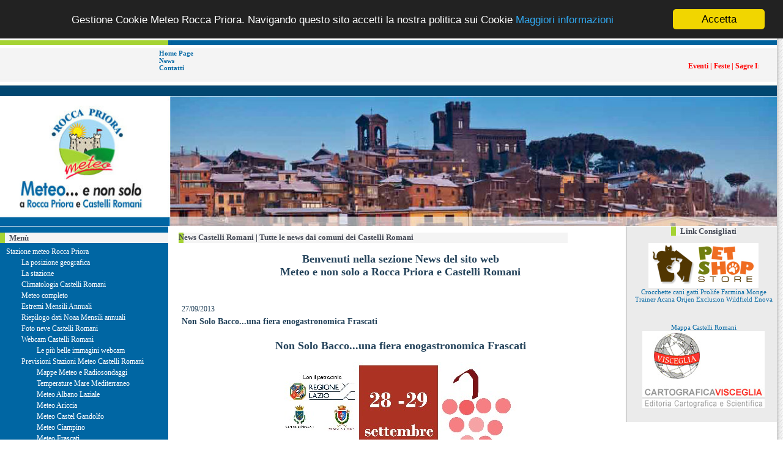

--- FILE ---
content_type: text/html
request_url: https://www.meteoroccapriora.it/_n1152_s153.htm
body_size: 8299
content:
<!DOCTYPE html PUBLIC "-//W3C//DTD XHTML 1.0 Transitional//EN" "http://www.w3.org/TR/xhtml1/DTD/xhtml1-transitional.dtd">
<html xmlns="http://www.w3.org/1999/xhtml" xml:lang="it">
  <head>
    <meta http-equiv="content-type" content="application/xhtml+xml; charset=utf-8" />
    <title>News Castelli Romani | Tutte le news dai comuni dei Castelli Romani</title>
    <meta name="description" content="Tutte le news sui Castelli Romani. Rocca priora il comune più alto dei Castelli Romani. Meteo, previsioni meteorologiche, webcam, storia e natura nel parco dei Castelli Romani" /><meta name="keywords" content="news castelli romani, news comuni castelli romani" />
    <link rel="stylesheet" type="text/css" href="modules/users/style.css" /><link rel="stylesheet" type="text/css" href="modules/tagcloud/style.css" /><link rel="stylesheet" type="text/css" href="modules/meteo/style.css" /><link rel="stylesheet" type="text/css" href="modules/news/style.css" /><link rel="stylesheet" type="text/css" href="modules/search/style.css" /><link rel="stylesheet" type="text/css" href="aspcodecms.css" />
    
    <script src="aspcodecms.js" type="text/javascript"></script>
    <link rel="image_src" href="https://www.meteoroccapriora.it/webcam/webcam.jpg" />
    <link rel="stylesheet" type="text/css" href="/public/templates/business/aspcodecms.css" />
    <link rel="shortcut icon" href="https://www.meteoroccapriora.it/MeteoRoccaPriora.ico" />
    <script src="../../../Scripts/AC_RunActiveContent.js" type="text/javascript"></script>

    <!-- Begin Cookie Consent plugin by Silktide - http://silktide.com/cookieconsent -->
    <script type="text/javascript">
    window.cookieconsent_options = {"message":"Gestione Cookie Meteo Rocca Priora. Navigando questo sito accetti la nostra politica sui Cookie","dismiss":"Accetta","learnMore":"Maggiori informazioni","link":"https://www.meteoroccapriora.it/gestione-cookie.htm","theme":"dark-top"};
    </script>
    <script type="text/javascript" src="//cdnjs.cloudflare.com/ajax/libs/cookieconsent2/1.0.10/cookieconsent.min.js"></script>
    <!-- End Cookie Consent plugin -->
  </head>
  <body><body[cms_bodyclass]>
      <div id="maincontainer">
        <div id="page">
          <div id="mainmenu">
            <div id="eventi" class="red"><marquee scrollamount="3">
                <a href="https://www.meteoroccapriora.it/eventi-sagre-feste-castelli-romani.htm"

                  class="red">eventi | Feste | Sagre in evidenza ai castelli
                  Romani </a> </marquee> </div>
            
<div class="menulink" id="mainMenuLink_1">
<a href="index.htm" title="Home Page">Home Page</a>
</div>

<div class="menuspacer"></div>

<div class="menulinkselected" id="mainMenuLink_2">
<a href="news-castelli-romani.htm" title="News">News</a>
</div>

<div class="menuspacer"></div>

<div class="menulink" id="mainMenuLink_3">
<a href="meteo-rocca-priora-contatti.htm" title="Contatti">Contatti</a>
</div>

            <div id="language_selector"></div>
          </div>
          <div id="header"> <img width="1270" height="213" src="https://www.meteoroccapriora.it/public/editor/rocca_priora_meteo.jpg"

              alt="Meteo Rocca Priora previsioni meteo per i Castelli Romani" />
          </div>
          <div id="contentcontainer">
            <div id="lateralcolumn">
              <div id="lateralmenu" class="lateralbox">
                <div class="boxheader"><span>Menù</span></div>
                <div class="boxbody"> 
<ul class="lateralMenuLevel" id="lateralMenuLevel_0">
<li class="lateralMenuLink_0" id="lateralMenu_0_1"><a href="meteo-rocca-priora.htm" title="Stazione meteo Rocca Priora">Stazione meteo Rocca Priora</a>
<ul class="lateralMenuLevel" id="lateralMenuLevel_144">
<li class="lateralMenuLink_1" id="lateralMenu_0_1_1"><a href="posizione-geografica-stazione-meteo-rocca-priora.htm" title="La posizione geografica">La posizione geografica</a></li><li class="lateralMenuLink_1" id="lateralMenu_0_1_2"><a href="stazione-meteo-davis-rocca-priora.htm" title="La stazione">La stazione</a></li><li class="lateralMenuLink_1" id="lateralMenu_0_1_3"><a href="climatologia-castelli-romani.htm" title="Climatologia Castelli Romani">Climatologia Castelli Romani</a></li><li class="lateralMenuLink_1" id="lateralMenu_0_1_4"><a href="dati-meteo-rocca-priora.htm" title="Meteo completo">Meteo completo</a></li><li class="lateralMenuLink_1" id="lateralMenu_0_1_5"><a href="estremi-meteo-rocca-priora.htm" title="Estremi Mensili Annuali">Estremi Mensili Annuali</a></li><li class="lateralMenuLink_1" id="lateralMenu_0_1_6"><a href="noaa-report-rocca-priora.htm" title="Riepilogo dati Noaa Mensili annuali">Riepilogo dati Noaa Mensili annuali</a></li><li class="lateralMenuLink_1" id="lateralMenu_0_1_7"><a href="neve-castelli-romani.htm" title="Foto neve Castelli Romani">Foto neve Castelli Romani</a></li><li class="lateralMenuLink_1" id="lateralMenu_0_1_8"><a href="webcam-rocca-priora-castelli-romani.htm" title="Webcam Castelli Romani">Webcam Castelli Romani</a>
<ul class="lateralMenuLevel" id="lateralMenuLevel_139">
<li class="lateralMenuLink_2" id="lateralMenu_0_1_8_1"><a href="migliori-immagini-rocca-priora.htm" title="Le più belle immagini webcam">Le più belle immagini webcam</a></li>
</ul>
</li><li class="lateralMenuLink_1" id="lateralMenu_0_1_9"><a href="previsioni-meteo-rocca-priora-castelli-romani.htm" title="Previsioni Stazioni Meteo Castelli Romani">Previsioni Stazioni Meteo Castelli Romani</a>
<ul class="lateralMenuLevel" id="lateralMenuLevel_107">
<li class="lateralMenuLink_2" id="lateralMenu_0_1_9_1"><a href="mappe-meteo-radiosondaggi-castelli-romani.htm" title="Mappe Meteo e Radiosondaggi">Mappe Meteo e Radiosondaggi</a></li><li class="lateralMenuLink_2" id="lateralMenu_0_1_9_2"><a href="temperatura-mare-mediterraneo.htm" title="Temperature Mare Mediterraneo">Temperature Mare Mediterraneo</a></li><li class="lateralMenuLink_2" id="lateralMenu_0_1_9_3"><a href="meteo-albano-laziale.htm" title="Meteo Albano Laziale">Meteo Albano Laziale</a></li><li class="lateralMenuLink_2" id="lateralMenu_0_1_9_4"><a href="meteo-ariccia.htm" title="Meteo Ariccia">Meteo Ariccia</a></li><li class="lateralMenuLink_2" id="lateralMenu_0_1_9_5"><a href="meteo-castel-gandolfo.htm" title="Meteo Castel Gandolfo">Meteo Castel Gandolfo</a></li><li class="lateralMenuLink_2" id="lateralMenu_0_1_9_6"><a href="meteo-ciampino.htm" title="Meteo Ciampino">Meteo Ciampino</a></li><li class="lateralMenuLink_2" id="lateralMenu_0_1_9_7"><a href="meteo-frascati.htm" title="Meteo Frascati">Meteo Frascati</a></li><li class="lateralMenuLink_2" id="lateralMenu_0_1_9_8"><a href="meteo-genzano.htm" title="Meteo Genzano di Roma">Meteo Genzano di Roma</a></li><li class="lateralMenuLink_2" id="lateralMenu_0_1_9_9"><a href="meteo-grottaferrata.htm" title="Meteo Grottaferrata">Meteo Grottaferrata</a></li><li class="lateralMenuLink_2" id="lateralMenu_0_1_9_10"><a href="meteo-lanuvio.htm" title="Meteo Lanuvio">Meteo Lanuvio</a></li><li class="lateralMenuLink_2" id="lateralMenu_0_1_9_11"><a href="meteo-lariano.htm" title="Meteo Lariano">Meteo Lariano</a></li><li class="lateralMenuLink_2" id="lateralMenu_0_1_9_12"><a href="meteo-marino.htm" title="Meteo Marino">Meteo Marino</a></li><li class="lateralMenuLink_2" id="lateralMenu_0_1_9_13"><a href="meteo-monte-compatri.htm" title="Meteo Monte Compatri">Meteo Monte Compatri</a></li><li class="lateralMenuLink_2" id="lateralMenu_0_1_9_14"><a href="meteo-monte-porzio.htm" title="Meteo Monte Porzio">Meteo Monte Porzio</a></li><li class="lateralMenuLink_2" id="lateralMenu_0_1_9_15"><a href="meteo-nemi.htm" title="Meteo Nemi">Meteo Nemi</a></li><li class="lateralMenuLink_2" id="lateralMenu_0_1_9_16"><a href="meteo-rocca-di-papa.htm" title="Meteo Rocca di Papa">Meteo Rocca di Papa</a></li><li class="lateralMenuLink_2" id="lateralMenu_0_1_9_17"><a href="meteo-rocca-priora-meteo.htm" title="Meteo Rocca Priora">Meteo Rocca Priora</a></li><li class="lateralMenuLink_2" id="lateralMenu_0_1_9_18"><a href="meteo-san-cesareo.htm" title="Meteo San Cesareo">Meteo San Cesareo</a></li><li class="lateralMenuLink_2" id="lateralMenu_0_1_9_19"><a href="meteo-velletri.htm" title="Meteo Velletri">Meteo Velletri</a></li>
</ul>
</li><li class="lateralMenuLink_1" id="lateralMenu_0_1_10"><a href="meteonetwork-castelli-romani.htm" title="MeteoNetwork Castelli Romani">MeteoNetwork Castelli Romani</a></li>
</ul>
</li><li class="lateralMenuLink_0" id="lateralMenu_0_2"><a href="rocca-priora.htm" title="Il paese Rocca Priora">Il paese Rocca Priora</a>
<ul class="lateralMenuLevel" id="lateralMenuLevel_149">
<li class="lateralMenuLink_1" id="lateralMenu_0_2_1"><a href="foto-rocca-priora.htm" title="Foto Rocca Priora">Foto Rocca Priora</a></li><li class="lateralMenuLink_1" id="lateralMenu_0_2_2"><a href="palazzo-savelli.htm" title="Palazzo Savelli">Palazzo Savelli</a></li><li class="lateralMenuLink_1" id="lateralMenu_0_2_3"><a href="eventi-rocca-priora.htm" title="Eventi Rocca Priora">Eventi Rocca Priora</a></li>
</ul>
</li><li class="lateralMenuLink_0" id="lateralMenu_0_3"><a href="castelli-romani.htm" title="Castelli Romani">Castelli Romani</a>
<ul class="lateralMenuLevel" id="lateralMenuLevel_154">
<li class="lateralMenuLink_1" id="lateralMenu_0_3_1"><a href="parco-castelli-romani.htm" title="Parco Castelli Romani">Parco Castelli Romani</a></li><li class="lateralMenuLink_1" id="lateralMenu_0_3_2"><a href="sentieri-mappa-castelli-romani.htm" title="Sentieri Itinerari Parco dei Castelli Romani">Sentieri Itinerari Parco dei Castelli Romani</a></li><li class="lateralMenuLink_1" id="lateralMenu_0_3_3"><a href="foto-castelli-romani.htm" title="Foto Castelli Romani">Foto Castelli Romani</a></li><li class="lateralMenuLink_1" id="lateralMenu_0_3_4"><a href="eventi-castelli-romani.htm" title="Eventi Castelli Romani">Eventi Castelli Romani</a>
<ul class="lateralMenuLevel" id="lateralMenuLevel_200">
<li class="lateralMenuLink_2" id="lateralMenu_0_3_4_1"><a href="folclore-costume-castelli-romani.htm" title="Eventi Folclore Costume">Eventi Folclore Costume</a></li><li class="lateralMenuLink_2" id="lateralMenu_0_3_4_2"><a href="eventi-musica-castelli-romani.htm" title="Eventi Musica">Eventi Musica</a></li><li class="lateralMenuLink_2" id="lateralMenu_0_3_4_3"><a href="eventi-scienza-tecnologia-castelli-romani.htm" title="Eventi Scienza Tecnologia">Eventi Scienza Tecnologia</a></li><li class="lateralMenuLink_2" id="lateralMenu_0_3_4_4"><a href="eventi-teatro-danza-castelli-romani.htm" title="Eventi Teatro Danza">Eventi Teatro Danza</a></li><li class="lateralMenuLink_2" id="lateralMenu_0_3_4_5"><a href="natura-parco-castelli-romani.htm" title="Natura Parco Castelli Romani">Natura Parco Castelli Romani</a></li><li class="lateralMenuLink_2" id="lateralMenu_0_3_4_6"><a href="feste-sagre-castelli-romani.htm" title="Sagre Feste Castelli Romani">Sagre Feste Castelli Romani</a></li><li class="lateralMenuLink_2" id="lateralMenu_0_3_4_7"><a href="eventi-sagre-feste-castelli-romani.htm" title="Eventi - Sagre - Feste in evidenza">Eventi - Sagre - Feste in evidenza</a></li>
</ul>
</li>
</ul>
</li><li class="lateralMenuLink_0" id="lateralMenu_0_4">News</li><li class="lateralMenuLink_0" id="lateralMenu_0_5"><a href="download.htm" title="Download e script per siti web">Download e script per siti web</a></li><li class="lateralMenuLink_0" id="lateralMenu_0_6"><a href="video-castelli-romani.htm" title="Video Natura">Video Natura</a></li><li class="lateralMenuLink_0" id="lateralMenu_0_7"><a href="disclaimer.htm" title="Utilizzo dei contenuti">Utilizzo dei contenuti</a></li><li class="lateralMenuLink_0" id="lateralMenu_0_8"><a href="meteo-rocca-priora-contatti.htm" title="Contatti">Contatti</a></li><li class="lateralMenuLink_0" id="lateralMenu_0_9"><a href="gestione-cookie.htm" title="Gestione Cookie">Gestione Cookie</a></li>
</ul>
 </div>
                <div class="boxfooter"></div>
              </div>
              
				<div id="mod_news_lateralbox" class="lateralbox">
					<div class="boxheader"><span>News</span></div>
					<div class="boxbody">
						<div style="text-align:left">

<div class="mod_news_lateralbox_news">
	<div class="mod_news_lateralbox_news_header"></div>
	<div class="mod_news_lateralbox_news_date">29/11/2023</div>

	<div class="mod_news_lateralbox_news_content"><a href="teatro-le-fontanacce-stagione-teatrale-2024_n2359_s153.htm">Teatro Le Fontanacce - Stagione teatrale 2024</a></div>
	<div class="mod_news_lateralbox_news_footer"></div>
</div>

<div class="mod_news_lateralbox_news">
	<div class="mod_news_lateralbox_news_header"></div>
	<div class="mod_news_lateralbox_news_date">02/01/2023</div>

	<div class="mod_news_lateralbox_news_content"><a href="teatro-le-fontanacce-a-rocca-priora-stagione-2023_n2358_s153.htm">Teatro Le Fontanacce a Rocca Priora Stagione 2023</a></div>
	<div class="mod_news_lateralbox_news_footer"></div>
</div>

<div class="mod_news_lateralbox_news">
	<div class="mod_news_lateralbox_news_header"></div>
	<div class="mod_news_lateralbox_news_date">10/06/2019</div>

	<div class="mod_news_lateralbox_news_content"><a href="corsa-del-narciso-a-rocca-priora-30-giugno-2019_n2357_s153.htm">Corsa del Narciso a Rocca Priora 30 giugno 2019</a></div>
	<div class="mod_news_lateralbox_news_footer"></div>
</div>

<div class="mod_news_lateralbox_news">
	<div class="mod_news_lateralbox_news_header"></div>
	<div class="mod_news_lateralbox_news_date">13/12/2018</div>

	<div class="mod_news_lateralbox_news_content"><a href="il-mercato-contadino-sbarca-al-palaghiaccio-di-marino-tutti-i-sabati!_n2356_s153.htm">Il mercato contadino sbarca al palaghiaccio di Marino tutti i sabati!</a></div>
	<div class="mod_news_lateralbox_news_footer"></div>
</div>

<div class="mod_news_lateralbox_news">
	<div class="mod_news_lateralbox_news_header"></div>
	<div class="mod_news_lateralbox_news_date">29/11/2018</div>

	<div class="mod_news_lateralbox_news_content"><a href="sabato-8-dicembre-la-polenta-di-natale-al-mercato-contadino-capannelle_n2355_s153.htm">Sabato 8 Dicembre La polenta di Natale al mercato contadino Capannelle</a></div>
	<div class="mod_news_lateralbox_news_footer"></div>
</div>

<div class="mod_news_lateralbox_news">
	<div class="mod_news_lateralbox_news_header"></div>
	<div class="mod_news_lateralbox_news_date">29/11/2018</div>

	<div class="mod_news_lateralbox_news_content"><a href="cerimonia-di-premiazione-premio-nazionale-frascati-poesia-antonio-seccareccia_n2354_s153.htm">Cerimonia di premiazione Premio Nazionale Frascati Poesia Antonio Seccareccia</a></div>
	<div class="mod_news_lateralbox_news_footer"></div>
</div>

<div class="mod_news_lateralbox_news">
	<div class="mod_news_lateralbox_news_header"></div>
	<div class="mod_news_lateralbox_news_date">19/11/2018</div>

	<div class="mod_news_lateralbox_news_content"><a href="teatro-capocroce-di-frascati-co-na-scarpa-e-na-ciavatta_n2353_s153.htm">Teatro Capocroce di Frascati - Co na scarpa e na ciavatta</a></div>
	<div class="mod_news_lateralbox_news_footer"></div>
</div>

<div class="mod_news_lateralbox_news">
	<div class="mod_news_lateralbox_news_header"></div>
	<div class="mod_news_lateralbox_news_date">15/11/2018</div>

	<div class="mod_news_lateralbox_news_content"><a href="coro-polifonico-di-ciampino-domenica-18-novembre_n2352_s153.htm">Coro Polifonico di Ciampino domenica 18 novembre</a></div>
	<div class="mod_news_lateralbox_news_footer"></div>
</div>

<div class="mod_news_lateralbox_news">
	<div class="mod_news_lateralbox_news_header"></div>
	<div class="mod_news_lateralbox_news_date">30/10/2018</div>

	<div class="mod_news_lateralbox_news_content"><a href="premio-nazionale-frascati-poesia-il-sogno-della-poesia_n2351_s153.htm">Premio Nazionale Frascati Poesia - Il sogno della poesia</a></div>
	<div class="mod_news_lateralbox_news_footer"></div>
</div>

<div class="mod_news_lateralbox_news">
	<div class="mod_news_lateralbox_news_header"></div>
	<div class="mod_news_lateralbox_news_date">25/10/2018</div>

	<div class="mod_news_lateralbox_news_content"><a href="vino-e-olio-in-festa-2018_n2350_s153.htm">Vino e olio in festa 2018</a></div>
	<div class="mod_news_lateralbox_news_footer"></div>
</div>

<div style="text-align:right;"><a href="news-castelli-romani.htm" title="tutte le news">tutte le news&nbsp;&raquo;</a></div>

<a href="http://www.meteoroccapriora.it/default.asp?sec=153&amp;ma1=rss" style="text-decoration: none;" title="News RSS">
<img src="/img/rss.gif" style="border: 0;" alt="News RSS" /></a>

						</div>
					</div>
					<div class="boxfooter"></div>
				</div>

				<div id="mod_tagcloud_lateralbox" class="lateralbox">
					<div class="boxheader"><span>Tag cloud</span></div>
					<div class="boxbody">
<span style="font-size: 190%;"><a href="tag_alimenti accessori animali.htm">alimenti accessori animali</a></span> &nbsp; <span style="font-size: 63%;"><a href="tag_castelli romani.htm">castelli romani</a></span> &nbsp; <span style="font-size: 53%;"><a href="tag_cose mai viste.htm">cose mai viste</a></span> &nbsp; <span style="font-size: 95%;"><a href="tag_eventi castelli romani.htm">eventi castelli romani</a></span> &nbsp; <span style="font-size: 74%;"><a href="tag_feste castelli romani.htm">feste castelli romani</a></span> &nbsp; <span style="font-size: 63%;"><a href="tag_itinerari.htm">itinerari</a></span> &nbsp; <span style="font-size: 53%;"><a href="tag_itinerari bambini.htm">itinerari bambini</a></span> &nbsp; <span style="font-size: 148%;"><a href="tag_previsione meteo castelli romani.htm">previsione meteo castelli romani</a></span> &nbsp; <span style="font-size: 137%;"><a href="tag_previsioni.htm">previsioni</a></span> &nbsp; <span style="font-size: 232%;"><a href="tag_previsioni meteo.htm">previsioni meteo</a></span> &nbsp; <span style="font-size: 74%;"><a href="tag_sagre castelli romani.htm">sagre castelli romani</a></span> &nbsp; <span style="font-size: 63%;"><a href="tag_sentieri cai castelli romani.htm">sentieri cai castelli romani</a></span> &nbsp; <span style="font-size: 53%;"><a href="tag_sentieri castelli romani.htm">sentieri castelli romani</a></span> &nbsp; <span style="font-size: 53%;"><a href="tag_sentieri rocca priora.htm">sentieri rocca priora</a></span> &nbsp; <span style="font-size: 148%;"><a href="tag_stazione meteo castelli romani.htm">stazione meteo castelli romani</a></span> &nbsp; 
					<div style="text-align:right; margin-top: 10px;"><a href="default.asp?sec=64" title="Tutti i tag">Tutti i tag &nbsp;&raquo;</a></div>
					</div>
					<div class="boxfooter"></div>
				</div>

              <p> </p>
              <p align="center"><a href="https://www.meteoroccapriora.it/negozio-alimenti-accessori-animali.htm"

                  target="_parent" title="Pet Shop Store Alimenti secchi ed umidi per cani e gatti"><img

                    width="180" height="74" src="https://www.meteoroccapriora.it/public/editor/alimentianimalionline-castelliromani.jpg"

                    alt="Pet Shop Store Alimenti secchi ed umidi per cani e gatti" /></a><br />
                <a href="https://alimentianimalionline.it" title="Pet Shop Store Alimenti secchi ed umidi per cani e gatti"

                  target="_blank">Pet Shop Store Alimenti secchi ed umidi per
                  cani e gatti</a></p>
            </div>
            <div id="content"> <h1 id="pagetitle">News Castelli Romani | Tutte le news dai comuni dei Castelli Romani</h1><div id="object_171"><h1 align="center"><font size="4">Benvenuti nella sezione News del sito web<br />
Meteo e non solo a Rocca Priora e Castelli Romani<br />
</font></h1>
<p>&nbsp;</p></div>
<div id="mod_news">

	<div class="mod_news_newsdatetime">
27/09/2013
	</div>

	<div class="mod_news_newstitle">Non Solo Bacco...una fiera enogastronomica Frascati</div>
	
	<div class="mod_news_newstext"><h1 align="center"><font size="4">Non Solo Bacco...una fiera enogastronomica Frascati</font></h1>
<p align="center"><img width="380" height="543" src="/public/editor/non-solo-bacco.jpg" alt="Non Solo Bacco...una fiera enogastronomica di qualit&agrave;" title="Non Solo Bacco...una fiera enogastronomica di qualit&agrave;" /></p>
<p>Frascati: La manifestazione si svolger&agrave; nel centro storico di Frascati, da Piazza San Pietro, Via Cesare Battisti e la rinomata Passeggiata. Il percorso sar&agrave; caratterizzato da stands enogastronomici che vi proporranno antichi sapori con i prodotti dei Castelli Romani.<br />
Un appuntamento da non perdere.<br />
La manifestazione inoltre offrira l&rsquo;opportunit&agrave; di entrare in contatto con piccole e grandi realt&agrave; nei settori dell'artigianato, dai prodotti naturali e biologici ad articoli di oreficeria ai complementi di arredo, con la certezza di trovare prodotti di qualit&agrave; ed interessanti occasioni di acquisto.<br />
La manifestazione e' patrocinata dalla Regione Lazio, Provincia di Roma e dal Comune di Frascati.<br />
<br />
La Frascati Vive e Imprende Vi Aspetta il 28 e 29 settembre p.v. Non mancate!</p></div>

<a href="default.asp?sec=153" title="tutte le news">Leggi tutte le news</a>

</div>
<br /><div id="mod_tagcloud_linked_tags">Tag associati alla pagina: <a href="tag_news rocca priora.htm" title="Vedi tutte le pagine associate al tag news rocca priora">news rocca priora</a>, <a href="tag_news castelli romani.htm" title="Vedi tutte le pagine associate al tag news castelli romani">news castelli romani</a></div> </div>
            <div id="right"> <span class="boxheader">Link consigliati </span>
              <p> </p>
              <p align="center"><a href="https://alimentianimalionline.it" target="_blank"

                  title="Crocchette cani gatti Prolife Farmina Monge Trainer Acana Orijen Exclusion Wildfield Enova"><img

                    width="180" height="74" src="https://www.meteoroccapriora.it/public/editor/alimentianimalionline-castelliromani.jpg"

                    alt="Crocchette cani gatti Prolife Farmina Monge Trainer Acana Orijen Exclusion Wildfield Enova" /></a><br />
                <a href="https://www.meteoroccapriora.it/negozio-alimenti-accessori-animali.htm"

                  title="Crocchette cani gatti Prolife Farmina Monge Trainer Acana Orijen Exclusion Wildfield Enova"

                  target="_parent">Crocchette cani gatti Prolife Farmina Monge
                  Trainer Acana Orijen Exclusion Wildfield Enova<br />
                </a></p>
              <br />
              <p><a href="https://www.meteoroccapriora.it/mappa-castelli-romani.htm">Mappa
                  Castelli Romani</a><br />
                <a href="https://www.meteoroccapriora.it/mappa-castelli-romani.htm"

                  target="_parent"><img width="200" border="0" src="public/templates/business/img/visceglia-mappa-castelli-romani.jpg"

                    alt="Mappa Castelli Romani" /><br />
                </a></p>
              <br />
            </div>
          </div>
          <div id="footer">
            <div id="copyright">
              <p align="center"> <div id="object_2"><p align="center"><a target="_parent" href="http://www.meteoroccapriora.it"><strong>Meteo e non solo a Rocca Priora e Castelli Romani</strong></a>&nbsp; - P. Iva 12364501002<br />
<font size="1">&nbsp;</font></p></div> <a href="../../../sitemap.html" target="_blank">Sitemap</a></p>
            </div>
          </div>
        </div>
      </div>
    </body[cms_bodyclass]>
  </body>
</html>
